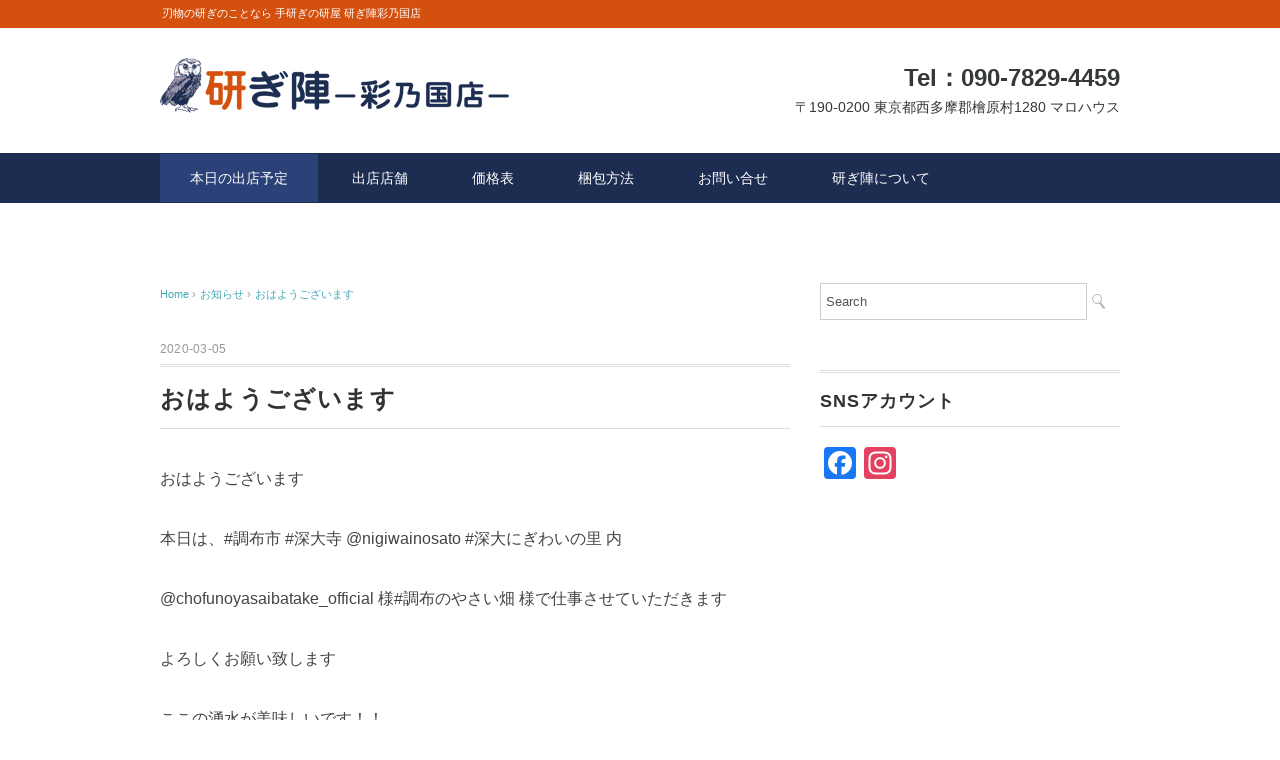

--- FILE ---
content_type: text/html; charset=UTF-8
request_url: https://togijin.jp/2020/03/05/%E3%81%8A%E3%81%AF%E3%82%88%E3%81%86%E3%81%94%E3%81%96%E3%81%84%E3%81%BE%E3%81%99-46/
body_size: 49875
content:
<!DOCTYPE html>
<html lang="ja">
<head>
<meta charset="UTF-8" />
<meta name="viewport" content="width=device-width, initial-scale=1.0">
<link rel="stylesheet" href="https://togijin.jp/wp/wp-content/themes/whitestudio/responsive.css" type="text/css" media="screen, print" />
<link rel="stylesheet" href="https://togijin.jp/wp/wp-content/themes/whitestudio/style.css" type="text/css" media="screen, print" />
<link rel="alternate" type="application/atom+xml" title="研ぎ陣 彩の国店 Atom Feed" href="https://togijin.jp/feed/atom/" />
<link rel="alternate" type="application/rss+xml" title="研ぎ陣 彩の国店 RSS Feed" href="https://togijin.jp/feed/" />
<!--[if lt IE 9]>
<script src="https://togijin.jp/wp/wp-content/themes/whitestudio/jquery/html5.js" type="text/javascript"></script>
<![endif]-->
<title>おはようございます &#8211; 研ぎ陣 彩の国店</title>
<meta name='robots' content='max-image-preview:large' />
	<style>img:is([sizes="auto" i], [sizes^="auto," i]) { contain-intrinsic-size: 3000px 1500px }</style>
	<link rel='dns-prefetch' href='//ajax.googleapis.com' />
<link rel='dns-prefetch' href='//static.addtoany.com' />
<link rel="alternate" type="application/rss+xml" title="研ぎ陣 彩の国店 &raquo; フィード" href="https://togijin.jp/feed/" />
<link rel="alternate" type="application/rss+xml" title="研ぎ陣 彩の国店 &raquo; コメントフィード" href="https://togijin.jp/comments/feed/" />
<script type="text/javascript">
/* <![CDATA[ */
window._wpemojiSettings = {"baseUrl":"https:\/\/s.w.org\/images\/core\/emoji\/16.0.1\/72x72\/","ext":".png","svgUrl":"https:\/\/s.w.org\/images\/core\/emoji\/16.0.1\/svg\/","svgExt":".svg","source":{"concatemoji":"https:\/\/togijin.jp\/wp\/wp-includes\/js\/wp-emoji-release.min.js?ver=6.8.3"}};
/*! This file is auto-generated */
!function(s,n){var o,i,e;function c(e){try{var t={supportTests:e,timestamp:(new Date).valueOf()};sessionStorage.setItem(o,JSON.stringify(t))}catch(e){}}function p(e,t,n){e.clearRect(0,0,e.canvas.width,e.canvas.height),e.fillText(t,0,0);var t=new Uint32Array(e.getImageData(0,0,e.canvas.width,e.canvas.height).data),a=(e.clearRect(0,0,e.canvas.width,e.canvas.height),e.fillText(n,0,0),new Uint32Array(e.getImageData(0,0,e.canvas.width,e.canvas.height).data));return t.every(function(e,t){return e===a[t]})}function u(e,t){e.clearRect(0,0,e.canvas.width,e.canvas.height),e.fillText(t,0,0);for(var n=e.getImageData(16,16,1,1),a=0;a<n.data.length;a++)if(0!==n.data[a])return!1;return!0}function f(e,t,n,a){switch(t){case"flag":return n(e,"\ud83c\udff3\ufe0f\u200d\u26a7\ufe0f","\ud83c\udff3\ufe0f\u200b\u26a7\ufe0f")?!1:!n(e,"\ud83c\udde8\ud83c\uddf6","\ud83c\udde8\u200b\ud83c\uddf6")&&!n(e,"\ud83c\udff4\udb40\udc67\udb40\udc62\udb40\udc65\udb40\udc6e\udb40\udc67\udb40\udc7f","\ud83c\udff4\u200b\udb40\udc67\u200b\udb40\udc62\u200b\udb40\udc65\u200b\udb40\udc6e\u200b\udb40\udc67\u200b\udb40\udc7f");case"emoji":return!a(e,"\ud83e\udedf")}return!1}function g(e,t,n,a){var r="undefined"!=typeof WorkerGlobalScope&&self instanceof WorkerGlobalScope?new OffscreenCanvas(300,150):s.createElement("canvas"),o=r.getContext("2d",{willReadFrequently:!0}),i=(o.textBaseline="top",o.font="600 32px Arial",{});return e.forEach(function(e){i[e]=t(o,e,n,a)}),i}function t(e){var t=s.createElement("script");t.src=e,t.defer=!0,s.head.appendChild(t)}"undefined"!=typeof Promise&&(o="wpEmojiSettingsSupports",i=["flag","emoji"],n.supports={everything:!0,everythingExceptFlag:!0},e=new Promise(function(e){s.addEventListener("DOMContentLoaded",e,{once:!0})}),new Promise(function(t){var n=function(){try{var e=JSON.parse(sessionStorage.getItem(o));if("object"==typeof e&&"number"==typeof e.timestamp&&(new Date).valueOf()<e.timestamp+604800&&"object"==typeof e.supportTests)return e.supportTests}catch(e){}return null}();if(!n){if("undefined"!=typeof Worker&&"undefined"!=typeof OffscreenCanvas&&"undefined"!=typeof URL&&URL.createObjectURL&&"undefined"!=typeof Blob)try{var e="postMessage("+g.toString()+"("+[JSON.stringify(i),f.toString(),p.toString(),u.toString()].join(",")+"));",a=new Blob([e],{type:"text/javascript"}),r=new Worker(URL.createObjectURL(a),{name:"wpTestEmojiSupports"});return void(r.onmessage=function(e){c(n=e.data),r.terminate(),t(n)})}catch(e){}c(n=g(i,f,p,u))}t(n)}).then(function(e){for(var t in e)n.supports[t]=e[t],n.supports.everything=n.supports.everything&&n.supports[t],"flag"!==t&&(n.supports.everythingExceptFlag=n.supports.everythingExceptFlag&&n.supports[t]);n.supports.everythingExceptFlag=n.supports.everythingExceptFlag&&!n.supports.flag,n.DOMReady=!1,n.readyCallback=function(){n.DOMReady=!0}}).then(function(){return e}).then(function(){var e;n.supports.everything||(n.readyCallback(),(e=n.source||{}).concatemoji?t(e.concatemoji):e.wpemoji&&e.twemoji&&(t(e.twemoji),t(e.wpemoji)))}))}((window,document),window._wpemojiSettings);
/* ]]> */
</script>
<link rel='stylesheet' id='sbi_styles-css' href='https://togijin.jp/wp/wp-content/plugins/instagram-feed/css/sbi-styles.min.css?ver=6.10.0' type='text/css' media='all' />
<style id='wp-emoji-styles-inline-css' type='text/css'>

	img.wp-smiley, img.emoji {
		display: inline !important;
		border: none !important;
		box-shadow: none !important;
		height: 1em !important;
		width: 1em !important;
		margin: 0 0.07em !important;
		vertical-align: -0.1em !important;
		background: none !important;
		padding: 0 !important;
	}
</style>
<link rel='stylesheet' id='wp-block-library-css' href='https://togijin.jp/wp/wp-includes/css/dist/block-library/style.min.css?ver=6.8.3' type='text/css' media='all' />
<style id='classic-theme-styles-inline-css' type='text/css'>
/*! This file is auto-generated */
.wp-block-button__link{color:#fff;background-color:#32373c;border-radius:9999px;box-shadow:none;text-decoration:none;padding:calc(.667em + 2px) calc(1.333em + 2px);font-size:1.125em}.wp-block-file__button{background:#32373c;color:#fff;text-decoration:none}
</style>
<style id='global-styles-inline-css' type='text/css'>
:root{--wp--preset--aspect-ratio--square: 1;--wp--preset--aspect-ratio--4-3: 4/3;--wp--preset--aspect-ratio--3-4: 3/4;--wp--preset--aspect-ratio--3-2: 3/2;--wp--preset--aspect-ratio--2-3: 2/3;--wp--preset--aspect-ratio--16-9: 16/9;--wp--preset--aspect-ratio--9-16: 9/16;--wp--preset--color--black: #000000;--wp--preset--color--cyan-bluish-gray: #abb8c3;--wp--preset--color--white: #ffffff;--wp--preset--color--pale-pink: #f78da7;--wp--preset--color--vivid-red: #cf2e2e;--wp--preset--color--luminous-vivid-orange: #ff6900;--wp--preset--color--luminous-vivid-amber: #fcb900;--wp--preset--color--light-green-cyan: #7bdcb5;--wp--preset--color--vivid-green-cyan: #00d084;--wp--preset--color--pale-cyan-blue: #8ed1fc;--wp--preset--color--vivid-cyan-blue: #0693e3;--wp--preset--color--vivid-purple: #9b51e0;--wp--preset--gradient--vivid-cyan-blue-to-vivid-purple: linear-gradient(135deg,rgba(6,147,227,1) 0%,rgb(155,81,224) 100%);--wp--preset--gradient--light-green-cyan-to-vivid-green-cyan: linear-gradient(135deg,rgb(122,220,180) 0%,rgb(0,208,130) 100%);--wp--preset--gradient--luminous-vivid-amber-to-luminous-vivid-orange: linear-gradient(135deg,rgba(252,185,0,1) 0%,rgba(255,105,0,1) 100%);--wp--preset--gradient--luminous-vivid-orange-to-vivid-red: linear-gradient(135deg,rgba(255,105,0,1) 0%,rgb(207,46,46) 100%);--wp--preset--gradient--very-light-gray-to-cyan-bluish-gray: linear-gradient(135deg,rgb(238,238,238) 0%,rgb(169,184,195) 100%);--wp--preset--gradient--cool-to-warm-spectrum: linear-gradient(135deg,rgb(74,234,220) 0%,rgb(151,120,209) 20%,rgb(207,42,186) 40%,rgb(238,44,130) 60%,rgb(251,105,98) 80%,rgb(254,248,76) 100%);--wp--preset--gradient--blush-light-purple: linear-gradient(135deg,rgb(255,206,236) 0%,rgb(152,150,240) 100%);--wp--preset--gradient--blush-bordeaux: linear-gradient(135deg,rgb(254,205,165) 0%,rgb(254,45,45) 50%,rgb(107,0,62) 100%);--wp--preset--gradient--luminous-dusk: linear-gradient(135deg,rgb(255,203,112) 0%,rgb(199,81,192) 50%,rgb(65,88,208) 100%);--wp--preset--gradient--pale-ocean: linear-gradient(135deg,rgb(255,245,203) 0%,rgb(182,227,212) 50%,rgb(51,167,181) 100%);--wp--preset--gradient--electric-grass: linear-gradient(135deg,rgb(202,248,128) 0%,rgb(113,206,126) 100%);--wp--preset--gradient--midnight: linear-gradient(135deg,rgb(2,3,129) 0%,rgb(40,116,252) 100%);--wp--preset--font-size--small: 13px;--wp--preset--font-size--medium: 20px;--wp--preset--font-size--large: 36px;--wp--preset--font-size--x-large: 42px;--wp--preset--spacing--20: 0.44rem;--wp--preset--spacing--30: 0.67rem;--wp--preset--spacing--40: 1rem;--wp--preset--spacing--50: 1.5rem;--wp--preset--spacing--60: 2.25rem;--wp--preset--spacing--70: 3.38rem;--wp--preset--spacing--80: 5.06rem;--wp--preset--shadow--natural: 6px 6px 9px rgba(0, 0, 0, 0.2);--wp--preset--shadow--deep: 12px 12px 50px rgba(0, 0, 0, 0.4);--wp--preset--shadow--sharp: 6px 6px 0px rgba(0, 0, 0, 0.2);--wp--preset--shadow--outlined: 6px 6px 0px -3px rgba(255, 255, 255, 1), 6px 6px rgba(0, 0, 0, 1);--wp--preset--shadow--crisp: 6px 6px 0px rgba(0, 0, 0, 1);}:where(.is-layout-flex){gap: 0.5em;}:where(.is-layout-grid){gap: 0.5em;}body .is-layout-flex{display: flex;}.is-layout-flex{flex-wrap: wrap;align-items: center;}.is-layout-flex > :is(*, div){margin: 0;}body .is-layout-grid{display: grid;}.is-layout-grid > :is(*, div){margin: 0;}:where(.wp-block-columns.is-layout-flex){gap: 2em;}:where(.wp-block-columns.is-layout-grid){gap: 2em;}:where(.wp-block-post-template.is-layout-flex){gap: 1.25em;}:where(.wp-block-post-template.is-layout-grid){gap: 1.25em;}.has-black-color{color: var(--wp--preset--color--black) !important;}.has-cyan-bluish-gray-color{color: var(--wp--preset--color--cyan-bluish-gray) !important;}.has-white-color{color: var(--wp--preset--color--white) !important;}.has-pale-pink-color{color: var(--wp--preset--color--pale-pink) !important;}.has-vivid-red-color{color: var(--wp--preset--color--vivid-red) !important;}.has-luminous-vivid-orange-color{color: var(--wp--preset--color--luminous-vivid-orange) !important;}.has-luminous-vivid-amber-color{color: var(--wp--preset--color--luminous-vivid-amber) !important;}.has-light-green-cyan-color{color: var(--wp--preset--color--light-green-cyan) !important;}.has-vivid-green-cyan-color{color: var(--wp--preset--color--vivid-green-cyan) !important;}.has-pale-cyan-blue-color{color: var(--wp--preset--color--pale-cyan-blue) !important;}.has-vivid-cyan-blue-color{color: var(--wp--preset--color--vivid-cyan-blue) !important;}.has-vivid-purple-color{color: var(--wp--preset--color--vivid-purple) !important;}.has-black-background-color{background-color: var(--wp--preset--color--black) !important;}.has-cyan-bluish-gray-background-color{background-color: var(--wp--preset--color--cyan-bluish-gray) !important;}.has-white-background-color{background-color: var(--wp--preset--color--white) !important;}.has-pale-pink-background-color{background-color: var(--wp--preset--color--pale-pink) !important;}.has-vivid-red-background-color{background-color: var(--wp--preset--color--vivid-red) !important;}.has-luminous-vivid-orange-background-color{background-color: var(--wp--preset--color--luminous-vivid-orange) !important;}.has-luminous-vivid-amber-background-color{background-color: var(--wp--preset--color--luminous-vivid-amber) !important;}.has-light-green-cyan-background-color{background-color: var(--wp--preset--color--light-green-cyan) !important;}.has-vivid-green-cyan-background-color{background-color: var(--wp--preset--color--vivid-green-cyan) !important;}.has-pale-cyan-blue-background-color{background-color: var(--wp--preset--color--pale-cyan-blue) !important;}.has-vivid-cyan-blue-background-color{background-color: var(--wp--preset--color--vivid-cyan-blue) !important;}.has-vivid-purple-background-color{background-color: var(--wp--preset--color--vivid-purple) !important;}.has-black-border-color{border-color: var(--wp--preset--color--black) !important;}.has-cyan-bluish-gray-border-color{border-color: var(--wp--preset--color--cyan-bluish-gray) !important;}.has-white-border-color{border-color: var(--wp--preset--color--white) !important;}.has-pale-pink-border-color{border-color: var(--wp--preset--color--pale-pink) !important;}.has-vivid-red-border-color{border-color: var(--wp--preset--color--vivid-red) !important;}.has-luminous-vivid-orange-border-color{border-color: var(--wp--preset--color--luminous-vivid-orange) !important;}.has-luminous-vivid-amber-border-color{border-color: var(--wp--preset--color--luminous-vivid-amber) !important;}.has-light-green-cyan-border-color{border-color: var(--wp--preset--color--light-green-cyan) !important;}.has-vivid-green-cyan-border-color{border-color: var(--wp--preset--color--vivid-green-cyan) !important;}.has-pale-cyan-blue-border-color{border-color: var(--wp--preset--color--pale-cyan-blue) !important;}.has-vivid-cyan-blue-border-color{border-color: var(--wp--preset--color--vivid-cyan-blue) !important;}.has-vivid-purple-border-color{border-color: var(--wp--preset--color--vivid-purple) !important;}.has-vivid-cyan-blue-to-vivid-purple-gradient-background{background: var(--wp--preset--gradient--vivid-cyan-blue-to-vivid-purple) !important;}.has-light-green-cyan-to-vivid-green-cyan-gradient-background{background: var(--wp--preset--gradient--light-green-cyan-to-vivid-green-cyan) !important;}.has-luminous-vivid-amber-to-luminous-vivid-orange-gradient-background{background: var(--wp--preset--gradient--luminous-vivid-amber-to-luminous-vivid-orange) !important;}.has-luminous-vivid-orange-to-vivid-red-gradient-background{background: var(--wp--preset--gradient--luminous-vivid-orange-to-vivid-red) !important;}.has-very-light-gray-to-cyan-bluish-gray-gradient-background{background: var(--wp--preset--gradient--very-light-gray-to-cyan-bluish-gray) !important;}.has-cool-to-warm-spectrum-gradient-background{background: var(--wp--preset--gradient--cool-to-warm-spectrum) !important;}.has-blush-light-purple-gradient-background{background: var(--wp--preset--gradient--blush-light-purple) !important;}.has-blush-bordeaux-gradient-background{background: var(--wp--preset--gradient--blush-bordeaux) !important;}.has-luminous-dusk-gradient-background{background: var(--wp--preset--gradient--luminous-dusk) !important;}.has-pale-ocean-gradient-background{background: var(--wp--preset--gradient--pale-ocean) !important;}.has-electric-grass-gradient-background{background: var(--wp--preset--gradient--electric-grass) !important;}.has-midnight-gradient-background{background: var(--wp--preset--gradient--midnight) !important;}.has-small-font-size{font-size: var(--wp--preset--font-size--small) !important;}.has-medium-font-size{font-size: var(--wp--preset--font-size--medium) !important;}.has-large-font-size{font-size: var(--wp--preset--font-size--large) !important;}.has-x-large-font-size{font-size: var(--wp--preset--font-size--x-large) !important;}
:where(.wp-block-post-template.is-layout-flex){gap: 1.25em;}:where(.wp-block-post-template.is-layout-grid){gap: 1.25em;}
:where(.wp-block-columns.is-layout-flex){gap: 2em;}:where(.wp-block-columns.is-layout-grid){gap: 2em;}
:root :where(.wp-block-pullquote){font-size: 1.5em;line-height: 1.6;}
</style>
<link rel='stylesheet' id='contact-form-7-css' href='https://togijin.jp/wp/wp-content/plugins/contact-form-7/includes/css/styles.css?ver=6.1.3' type='text/css' media='all' />
<link rel='stylesheet' id='addtoany-css' href='https://togijin.jp/wp/wp-content/plugins/add-to-any/addtoany.min.css?ver=1.16' type='text/css' media='all' />
<script type="text/javascript" src="https://ajax.googleapis.com/ajax/libs/jquery/1.7.1/jquery.min.js?ver=1.7.1" id="jquery-js"></script>
<script type="text/javascript" src="https://togijin.jp/wp/wp-includes/js/tinymce/tinymce.min.js?ver=49110-20250317" id="wp-tinymce-root-js"></script>
<script type="text/javascript" src="https://togijin.jp/wp/wp-includes/js/tinymce/plugins/compat3x/plugin.min.js?ver=49110-20250317" id="wp-tinymce-js"></script>
<script type="text/javascript" id="addtoany-core-js-before">
/* <![CDATA[ */
window.a2a_config=window.a2a_config||{};a2a_config.callbacks=[];a2a_config.overlays=[];a2a_config.templates={};a2a_localize = {
	Share: "共有",
	Save: "ブックマーク",
	Subscribe: "購読",
	Email: "メール",
	Bookmark: "ブックマーク",
	ShowAll: "すべて表示する",
	ShowLess: "小さく表示する",
	FindServices: "サービスを探す",
	FindAnyServiceToAddTo: "追加するサービスを今すぐ探す",
	PoweredBy: "Powered by",
	ShareViaEmail: "メールでシェアする",
	SubscribeViaEmail: "メールで購読する",
	BookmarkInYourBrowser: "ブラウザにブックマーク",
	BookmarkInstructions: "このページをブックマークするには、 Ctrl+D または \u2318+D を押下。",
	AddToYourFavorites: "お気に入りに追加",
	SendFromWebOrProgram: "任意のメールアドレスまたはメールプログラムから送信",
	EmailProgram: "メールプログラム",
	More: "詳細&#8230;",
	ThanksForSharing: "共有ありがとうございます !",
	ThanksForFollowing: "フォローありがとうございます !"
};
/* ]]> */
</script>
<script type="text/javascript" defer src="https://static.addtoany.com/menu/page.js" id="addtoany-core-js"></script>
<script type="text/javascript" defer src="https://togijin.jp/wp/wp-content/plugins/add-to-any/addtoany.min.js?ver=1.1" id="addtoany-jquery-js"></script>
<link rel="https://api.w.org/" href="https://togijin.jp/wp-json/" /><link rel="alternate" title="JSON" type="application/json" href="https://togijin.jp/wp-json/wp/v2/posts/1413" /><link rel='shortlink' href='https://togijin.jp/?p=1413' />
<link rel="alternate" title="oEmbed (JSON)" type="application/json+oembed" href="https://togijin.jp/wp-json/oembed/1.0/embed?url=https%3A%2F%2Ftogijin.jp%2F2020%2F03%2F05%2F%25e3%2581%258a%25e3%2581%25af%25e3%2582%2588%25e3%2581%2586%25e3%2581%2594%25e3%2581%2596%25e3%2581%2584%25e3%2581%25be%25e3%2581%2599-46%2F" />
<link rel="alternate" title="oEmbed (XML)" type="text/xml+oembed" href="https://togijin.jp/wp-json/oembed/1.0/embed?url=https%3A%2F%2Ftogijin.jp%2F2020%2F03%2F05%2F%25e3%2581%258a%25e3%2581%25af%25e3%2582%2588%25e3%2581%2586%25e3%2581%2594%25e3%2581%2596%25e3%2581%2584%25e3%2581%25be%25e3%2581%2599-46%2F&#038;format=xml" />
<style>.simplemap img{max-width:none !important;padding:0 !important;margin:0 !important;}.staticmap,.staticmap img{max-width:100% !important;height:auto !important;}.simplemap .simplemap-content{display:none;}</style>
<script>var google_map_api_key = "AIzaSyAEnN8VVA3eUBJv_X9PL64dMWnbzMoO7Gc";</script><link rel="icon" href="https://togijin.jp/wp/wp-content/uploads/2016/09/cropped-togijin_logoicon-2-32x32.jpg" sizes="32x32" />
<link rel="icon" href="https://togijin.jp/wp/wp-content/uploads/2016/09/cropped-togijin_logoicon-2-192x192.jpg" sizes="192x192" />
<link rel="apple-touch-icon" href="https://togijin.jp/wp/wp-content/uploads/2016/09/cropped-togijin_logoicon-2-180x180.jpg" />
<meta name="msapplication-TileImage" content="https://togijin.jp/wp/wp-content/uploads/2016/09/cropped-togijin_logoicon-2-270x270.jpg" />
		<style type="text/css" id="wp-custom-css">
			.similar-side th {
    display: none;
}

div#recent-posts-5 li a{font-size:28px !important;color:#d24040 !important;}


.top-syuttentenpo a {
  display: inline-block;
  padding: 0px 24px;
  font-size: 36px;
  font-weight: bold;
  color: white;
  background-color: #079b1c;
  text-decoration: none;
  border-radius: 8px;
  transition: background-color 0.3s ease, transform 0.1s ease;
  box-shadow: 0 4px 6px rgba(0, 0, 0, 0.1);
}

.top-syuttentenpo a:hover {
  background-color: #057f17;
  transform: translateY(-2px);
}

.top-syuttentenpo a:active {
  background-color: #046813;
  transform: translateY(1px);
}		</style>
		<script type="text/javascript">
$(document).ready(function(){
   $(document).ready(
      function(){
      $(".single a img").hover(function(){
      $(this).fadeTo(200, 0.8);
      },function(){
      $(this).fadeTo(300, 1.0);
      });
   });
   $(".menu-toggle").toggle(
      function(){
      $(this).attr('src', 'https://togijin.jp/wp/wp-content/themes/whitestudio/images/toggle-off.png');
      $("#nav").slideToggle();
      return false;
      },
      function(){
      $(this).attr('src', 'https://togijin.jp/wp/wp-content/themes/whitestudio/images/toggle-on.gif');
      $("#nav").slideToggle();
      return false;
      }
   );
});
</script>
</head>

<body class="wp-singular post-template-default single single-post postid-1413 single-format-standard wp-theme-whitestudio">

<div class="toggle">
<a href="#"><img src="https://togijin.jp/wp/wp-content/themes/whitestudio/images/toggle-on.gif" alt="toggle" class="menu-toggle" /></a>
</div>

<!-- ヘッダーテキスト -->
<div class="header-text mobile-display-none">
<div class="header-text-inner">刃物の研ぎのことなら 手研ぎの研屋 研ぎ陣彩乃国店</div>
</div>
<!-- / ヘッダーテキスト -->

<!-- ヘッダー -->
<header id="header">

<!-- ヘッダー中身 -->    
<div class="header-inner">

<!-- ロゴ -->
<div class="logo">
<a href="https://togijin.jp" title="研ぎ陣 彩の国店"><img src="https://togijin.jp/wp/wp-content/uploads/2016/09/togijin_toplogo.jpg" alt="研ぎ陣 彩の国店" /></a>
</div>
<!-- / ロゴ -->

<!-- お問い合わせ -->
<div class="contact">
<a href="https://togijin.jp/wp/access/">
<div class="contact-tel">Tel：090-7829-4459</div>
<div class="contact-address">〒190-0200 東京都西多摩郡檜原村1280 マロハウス</div>
</a>
</div>
<!-- / お問い合わせ -->  

</div>    
<!-- / ヘッダー中身 -->    

</header>
<!-- / ヘッダー -->  
<div class="clear"></div>

<!-- トップナビゲーション -->
<nav id="nav" class="main-navigation" role="navigation">
<div class="nav-inner ">
<div class="menu-menu-1-container"><ul id="menu-menu-1" class="nav-menu"><li id="menu-item-231" class="menu-item menu-item-type-taxonomy menu-item-object-category current-post-ancestor current-menu-parent current-post-parent menu-item-231"><a href="https://togijin.jp/category/news/">本日の出店予定</a></li>
<li id="menu-item-148" class="menu-item menu-item-type-post_type menu-item-object-page menu-item-has-children menu-item-148"><a href="https://togijin.jp/shop/">出店店舗</a>
<ul class="sub-menu">
	<li id="menu-item-155" class="menu-item menu-item-type-post_type menu-item-object-page menu-item-155"><a href="https://togijin.jp/delivery/">近くに研ぎ屋さんが居なくてお困りの方へ</a></li>
</ul>
</li>
<li id="menu-item-35" class="menu-item menu-item-type-post_type menu-item-object-page menu-item-35"><a href="https://togijin.jp/price/">価格表</a></li>
<li id="menu-item-161" class="menu-item menu-item-type-post_type menu-item-object-page menu-item-161"><a href="https://togijin.jp/packing/">梱包方法</a></li>
<li id="menu-item-270" class="menu-item menu-item-type-post_type menu-item-object-page menu-item-has-children menu-item-270"><a href="https://togijin.jp/contact/">お問い合せ</a>
<ul class="sub-menu">
	<li id="menu-item-7802" class="menu-item menu-item-type-post_type menu-item-object-page menu-item-7802"><a href="https://togijin.jp/%e5%87%ba%e5%ba%97%e4%be%9d%e9%a0%bc%e3%80%81%e5%a4%a7%e9%87%8f%e3%81%ae%e7%a0%94%e3%81%8e%e3%81%ae%e4%be%9d%e9%a0%bc%e3%82%92%e3%81%94%e6%a4%9c%e8%a8%8e%e3%81%ae%e6%96%b9%e3%81%b8/">出店依頼、大量の研ぎの依頼をご検討の方へ</a></li>
</ul>
</li>
<li id="menu-item-39" class="menu-item menu-item-type-post_type menu-item-object-page menu-item-has-children menu-item-39"><a href="https://togijin.jp/togijin/">研ぎ陣について</a>
<ul class="sub-menu">
	<li id="menu-item-38" class="menu-item menu-item-type-post_type menu-item-object-page menu-item-38"><a href="https://togijin.jp/howtogijin/">研ぎ陣のこと</a></li>
	<li id="menu-item-37" class="menu-item menu-item-type-post_type menu-item-object-page menu-item-37"><a href="https://togijin.jp/befor-after/">befor after</a></li>
	<li id="menu-item-36" class="menu-item menu-item-type-post_type menu-item-object-page menu-item-36"><a href="https://togijin.jp/selling/">販売について</a></li>
</ul>
</li>
</ul></div></div>
</nav>
<!-- / トップナビゲーション -->
<div class="clear"></div>  
<!-- 全体warapper -->
<div class="wrapper">

<!-- メインwrap -->
<div id="main">

<!-- コンテンツブロック -->
<div class="row">

<!-- 本文エリア -->
<div class="twothird">

<!-- ポスト -->
<article id="post-1413" class="post-1413 post type-post status-publish format-standard hentry category-news">

<!-- 投稿ループ -->

<!-- パンくずリスト -->
<div class="breadcrumb">
<div itemscope itemtype="http://data-vocabulary.org/Breadcrumb">
<a href="https://togijin.jp" itemprop="url">
<span itemprop="title">Home</span> </a> &rsaquo;</div>
<div itemscope itemtype="http://data-vocabulary.org/Breadcrumb">
<a href="https://togijin.jp/category/news/" itemprop="url">
<span itemprop="title">お知らせ</span></a> &rsaquo;</div>
<div itemscope itemtype="http://data-vocabulary.org/Breadcrumb">
<span itemprop="title"><a href="https://togijin.jp/2020/03/05/%e3%81%8a%e3%81%af%e3%82%88%e3%81%86%e3%81%94%e3%81%96%e3%81%84%e3%81%be%e3%81%99-46/" itemprop="url">おはようございます</a></span></div>
</div>
<!-- / パンくずリスト -->


<div class="pagedate">2020-03-05</div>
<h1 class="blog-title">おはようございます</h1>

<div class="single-contents">
<p>おはようございます</p>
<p>本日は、#調布市 #深大寺 @nigiwainosato #深大にぎわいの里 内</p>
<p>@chofunoyasaibatake_official 様#調布のやさい畑 様で仕事させていただきます</p>
<p>よろしくお願い致します</p>
<p>ここの湧水が美味しいです！！</p>
<p>湧水で珈琲や紅茶を淹れるとまろやかな口当たりに変わる！！</p>
<p>3月7日土曜日は</p>
<p>@ishizaka_organic_farm</p>
<p>#石坂産業 様の</p>
<p>#三富今昔村 @santomekonjakumura 様</p>
<p>3月から11月期間限定</p>
<p>第1土曜日は、出店させていただきます</p>
<p>よろしくお願い致します<img fetchpriority="high" decoding="async" src="https://togijin.jp/wp/wp-content/uploads/2020/03/img_3044.jpg" class="size-full wp-image-1412" width="4032" height="3024" srcset="https://togijin.jp/wp/wp-content/uploads/2020/03/img_3044.jpg 4032w, https://togijin.jp/wp/wp-content/uploads/2020/03/img_3044-300x225.jpg 300w, https://togijin.jp/wp/wp-content/uploads/2020/03/img_3044-768x576.jpg 768w, https://togijin.jp/wp/wp-content/uploads/2020/03/img_3044-1024x768.jpg 1024w, https://togijin.jp/wp/wp-content/uploads/2020/03/img_3044-1333x1000.jpg 1333w" sizes="(max-width: 4032px) 100vw, 4032px" /><img decoding="async" src="https://togijin.jp/wp/wp-content/uploads/2020/03/img_3043.jpg" class="size-full wp-image-1411" width="4032" height="3024" srcset="https://togijin.jp/wp/wp-content/uploads/2020/03/img_3043.jpg 4032w, https://togijin.jp/wp/wp-content/uploads/2020/03/img_3043-300x225.jpg 300w, https://togijin.jp/wp/wp-content/uploads/2020/03/img_3043-768x576.jpg 768w, https://togijin.jp/wp/wp-content/uploads/2020/03/img_3043-1024x768.jpg 1024w, https://togijin.jp/wp/wp-content/uploads/2020/03/img_3043-1333x1000.jpg 1333w" sizes="(max-width: 4032px) 100vw, 4032px" /></p>
<div class="addtoany_share_save_container addtoany_content addtoany_content_bottom"><div class="a2a_kit a2a_kit_size_32 addtoany_list" data-a2a-url="https://togijin.jp/2020/03/05/%e3%81%8a%e3%81%af%e3%82%88%e3%81%86%e3%81%94%e3%81%96%e3%81%84%e3%81%be%e3%81%99-46/" data-a2a-title="おはようございます"></div></div></div>

<!-- 投稿が無い場合 -->
<!-- 投稿が無い場合 -->
<!-- / 投稿ループ -->


<!-- ウィジェットエリア（シングルページ記事下） -->
<div class="row">
<div class="singlebox">
</div>
</div>
<!-- / ウィジェットエリア（シングルページ記事下） -->

<!-- タグ -->
<div class="blog-foot"></div>
<!-- / タグ -->

<!-- 関連記事 -->
<div class="similar-head">関連記事</div>
<div class="similar">
<ul>
    <li><table class="similar-text"><tr><th><a href="https://togijin.jp/2020/11/02/%e3%83%a4%e3%82%aa%e3%82%b3%e3%83%bc%e6%9d%b1%e6%89%80%e6%b2%a2%e5%ba%97%e6%a7%98%e3%81%a7%e3%81%8a%e4%bb%95%e4%ba%8b%e3%81%95%e3%81%9b%e3%81%a6%e3%81%84%e3%81%9f%e3%81%a0%e3%81%8d%e3%81%be-14/"><img src="https://togijin.jp/wp/wp-content/themes/whitestudio/images/noimage-420x280.gif" /></a></th>
<td><a href="https://togijin.jp/2020/11/02/%e3%83%a4%e3%82%aa%e3%82%b3%e3%83%bc%e6%9d%b1%e6%89%80%e6%b2%a2%e5%ba%97%e6%a7%98%e3%81%a7%e3%81%8a%e4%bb%95%e4%ba%8b%e3%81%95%e3%81%9b%e3%81%a6%e3%81%84%e3%81%9f%e3%81%a0%e3%81%8d%e3%81%be-14/" title="ヤオコー東所沢店様でお仕事させていただきます"> ヤオコー東所沢店様でお仕事させていただきます</a></td></tr></table></li>
<li><table class="similar-text"><tr><th><a href="https://togijin.jp/2019/12/19/%e3%81%8a%e3%81%af%e3%82%88%e3%81%86%e3%81%94%e3%81%96%e3%81%84%e3%81%be%e3%81%99-31/"><img src="https://togijin.jp/wp/wp-content/themes/whitestudio/images/noimage-420x280.gif" /></a></th>
<td><a href="https://togijin.jp/2019/12/19/%e3%81%8a%e3%81%af%e3%82%88%e3%81%86%e3%81%94%e3%81%96%e3%81%84%e3%81%be%e3%81%99-31/" title="おはようございます"> おはようございます</a></td></tr></table></li>
<li><table class="similar-text"><tr><th><a href="https://togijin.jp/2024/03/15/3-15-%e3%83%a4%e3%82%aa%e3%82%b3%e3%83%bc%e6%89%80%e6%b2%a2%e6%a4%bf%e5%b3%b0%e5%ba%97%e3%81%95%e3%81%be%e3%81%a7%e3%81%8a%e4%bb%95%e4%ba%8b%e3%81%95%e3%81%9b%e3%81%a6%e3%81%84%e3%81%9f%e3%81%a0/"><img src="https://togijin.jp/wp/wp-content/themes/whitestudio/images/noimage-420x280.gif" /></a></th>
<td><a href="https://togijin.jp/2024/03/15/3-15-%e3%83%a4%e3%82%aa%e3%82%b3%e3%83%bc%e6%89%80%e6%b2%a2%e6%a4%bf%e5%b3%b0%e5%ba%97%e3%81%95%e3%81%be%e3%81%a7%e3%81%8a%e4%bb%95%e4%ba%8b%e3%81%95%e3%81%9b%e3%81%a6%e3%81%84%e3%81%9f%e3%81%a0/" title="3/15 ヤオコー所沢椿峰店さまでお仕事させていただきます"> 3/15 ヤオコー所沢椿峰店さまでお仕事させていただきます</a></td></tr></table></li>
<li><table class="similar-text"><tr><th><a href="https://togijin.jp/2024/01/11/1-11-%e8%aa%bf%e5%b8%83%e3%81%ae%e3%82%84%e3%81%95%e3%81%84%e7%95%91%e3%81%95%e3%81%be%e3%81%a7%e3%81%8a%e4%bb%95%e4%ba%8b%e3%81%95%e3%81%9b%e3%81%a6%e3%81%84%e3%81%9f%e3%81%a0%e3%81%8d%e3%81%be/"><img src="https://togijin.jp/wp/wp-content/themes/whitestudio/images/noimage-420x280.gif" /></a></th>
<td><a href="https://togijin.jp/2024/01/11/1-11-%e8%aa%bf%e5%b8%83%e3%81%ae%e3%82%84%e3%81%95%e3%81%84%e7%95%91%e3%81%95%e3%81%be%e3%81%a7%e3%81%8a%e4%bb%95%e4%ba%8b%e3%81%95%e3%81%9b%e3%81%a6%e3%81%84%e3%81%9f%e3%81%a0%e3%81%8d%e3%81%be/" title="1/11 調布のやさい畑さまでお仕事させていただきます"> 1/11 調布のやさい畑さまでお仕事させていただきます</a></td></tr></table></li>
<li><table class="similar-text"><tr><th><a href="https://togijin.jp/2024/11/18/11-18-%e3%83%a4%e3%82%aa%e3%82%b3%e3%83%bc%e6%9d%b1%e6%89%80%e6%b2%a2%e5%ba%97%e3%81%95%e3%81%be%e3%81%a7%e3%81%8a%e4%bb%95%e4%ba%8b%e3%81%95%e3%81%9b%e3%81%a6%e3%81%84%e3%81%9f%e3%81%a0%e3%81%8d/"><img src="https://togijin.jp/wp/wp-content/themes/whitestudio/images/noimage-420x280.gif" /></a></th>
<td><a href="https://togijin.jp/2024/11/18/11-18-%e3%83%a4%e3%82%aa%e3%82%b3%e3%83%bc%e6%9d%b1%e6%89%80%e6%b2%a2%e5%ba%97%e3%81%95%e3%81%be%e3%81%a7%e3%81%8a%e4%bb%95%e4%ba%8b%e3%81%95%e3%81%9b%e3%81%a6%e3%81%84%e3%81%9f%e3%81%a0%e3%81%8d/" title="11/18 ヤオコー東所沢店さまでお仕事させていただきます"> 11/18 ヤオコー東所沢店さまでお仕事させていただきます</a></td></tr></table></li>
</ul>
</div>
<!-- / 関連記事 -->


<!-- ページャー -->
<div id="next">
<ul class="block-two">
<li class="next-left"><a href="https://togijin.jp/2020/03/04/%e6%9c%ac%e6%97%a5%e3%81%af%e3%80%81%e8%87%aa%e5%ae%85%e3%81%a7%e3%81%8a%e4%bb%95%e4%ba%8b%e3%81%97%e3%81%be%e3%81%99/" rel="prev">本日は、自宅でお仕事します</a></li>
<li class="next-right"><a href="https://togijin.jp/2020/03/06/%e6%98%8e%e6%97%a5%e3%81%af%e3%80%81%e4%b8%89%e5%af%8c%e4%bb%8a%e6%98%94%e6%9d%91%e3%81%ab%e5%87%ba%e5%ba%97%e3%81%97%e3%81%be%e3%81%99/" rel="next">明日は、三富今昔村に出店します</a></li>
</ul>
</div>
<!-- / ページャー -->


<!-- コメントエリア -->



	<div id="respond" class="comment-respond">
		<h3 id="reply-title" class="comment-reply-title">コメントを残す <small><a rel="nofollow" id="cancel-comment-reply-link" href="/2020/03/05/%E3%81%8A%E3%81%AF%E3%82%88%E3%81%86%E3%81%94%E3%81%96%E3%81%84%E3%81%BE%E3%81%99-46/#respond" style="display:none;">コメントをキャンセル</a></small></h3><form action="https://togijin.jp/wp/wp-comments-post.php" method="post" id="commentform" class="comment-form"><p class="comment-notes"><span id="email-notes">メールアドレスが公開されることはありません。</span> <span class="required-field-message"><span class="required">※</span> が付いている欄は必須項目です</span></p><p class="comment-form-comment"><label for="comment">コメント <span class="required">※</span></label> <textarea id="comment" name="comment" cols="45" rows="8" maxlength="65525" required="required"></textarea></p><p class="comment-form-author"><label for="author">名前 <span class="required">※</span></label> <input id="author" name="author" type="text" value="" size="30" maxlength="245" autocomplete="name" required="required" /></p>
<p class="comment-form-email"><label for="email">メール <span class="required">※</span></label> <input id="email" name="email" type="text" value="" size="30" maxlength="100" aria-describedby="email-notes" autocomplete="email" required="required" /></p>
<p class="comment-form-url"><label for="url">サイト</label> <input id="url" name="url" type="text" value="" size="30" maxlength="200" autocomplete="url" /></p>
<p class="comment-form-cookies-consent"><input id="wp-comment-cookies-consent" name="wp-comment-cookies-consent" type="checkbox" value="yes" /> <label for="wp-comment-cookies-consent">次回のコメントで使用するためブラウザーに自分の名前、メールアドレス、サイトを保存する。</label></p>
<p class="form-submit"><input name="submit" type="submit" id="submit" class="submit" value="コメントを送信" /> <input type='hidden' name='comment_post_ID' value='1413' id='comment_post_ID' />
<input type='hidden' name='comment_parent' id='comment_parent' value='0' />
</p><p style="display: none;"><input type="hidden" id="akismet_comment_nonce" name="akismet_comment_nonce" value="738c643333" /></p><p style="display: none !important;" class="akismet-fields-container" data-prefix="ak_"><label>&#916;<textarea name="ak_hp_textarea" cols="45" rows="8" maxlength="100"></textarea></label><input type="hidden" id="ak_js_1" name="ak_js" value="204"/><script>document.getElementById( "ak_js_1" ).setAttribute( "value", ( new Date() ).getTime() );</script></p></form>	</div><!-- #respond -->
	<!-- / コメントエリア -->



<!-- ウィジェットエリア（シングルページ最下部） -->
<div class="row">
<div class="singlebox">
</div>
</div>
<!-- / ウィジェットエリア（シングルページ最下部） -->

</article>
<!-- / ポスト -->

</div>
<!-- / 本文エリア -->


<!-- サイドエリア -->
<div class="third">

<!-- サイドバー -->
<div class="sidebar">

<!-- ウィジェットエリア（サイドバー新着記事の上） -->
<div class="sidebox">
<div id="search-2" class="widget widget_search"><div class="search">
<form method="get" id="searchform" action="https://togijin.jp">
<fieldset>
<input name="s" type="text" onfocus="if(this.value=='Search') this.value='';" onblur="if(this.value=='') this.value='Search';" value="Search" />
<button type="submit"></button>
</fieldset>
</form>
</div></div><div id="a2a_follow_widget-2" class="widget widget_a2a_follow_widget"><div class="widget-title">SNSアカウント</div><div class="a2a_kit a2a_kit_size_32 a2a_follow addtoany_list"><a class="a2a_button_facebook" href="https://www.facebook.com/100054489188066" title="Facebook" rel="noopener" target="_blank"></a><a class="a2a_button_instagram" href="https://www.instagram.com/togijinsainokuniten" title="Instagram" rel="noopener" target="_blank"></a></div></div><div id="text-3" class="widget widget_text">			<div class="textwidget"><iframe src="https://www.facebook.com/plugins/likebox.php?href=https://www.facebook.com/%E7%A0%94%E3%81%8E%E9%99%A3%E5%BD%A9%E4%B9%83%E5%9B%BD%E5%BA%97-599818616850477/;width=300&amp;height=280&amp;colorscheme=light&amp;show_faces=true&amp;header=true&amp;stream=false&amp;show_border=true" scrolling="no" frameborder="0" style="border:none; overflow:hidden; width:300x; height:280px;" allowTransparency="true"></iframe></div>
		</div></div>
<!-- /ウィジェットエリア（サイドバー新着記事の上） -->

<!-- 新着記事 -->
<div class="sidebox-new">
<div class="widget-title">新着記事</div>
<ul>

<li><table class="similar-side"><tr><th><a href="https://togijin.jp/2025/12/18/12-18-%e8%aa%bf%e5%b8%83%e3%81%ae%e3%82%84%e3%81%95%e3%81%84%e7%95%91%e3%81%95%e3%81%be%e3%81%ab%e5%87%ba%e5%ba%97%e3%81%84%e3%81%9f%e3%81%97%e3%81%be%e3%81%99/"><img width="420" height="280" src="https://togijin.jp/wp/wp-content/uploads/2025/12/img_2001-1-420x280.jpg" class="attachment-420x280 size-420x280 wp-post-image" alt="" decoding="async" loading="lazy" srcset="https://togijin.jp/wp/wp-content/uploads/2025/12/img_2001-1-420x280.jpg 420w, https://togijin.jp/wp/wp-content/uploads/2025/12/img_2001-1-272x182.jpg 272w" sizes="auto, (max-width: 420px) 100vw, 420px" /></a></th>
<td><a href="https://togijin.jp/2025/12/18/12-18-%e8%aa%bf%e5%b8%83%e3%81%ae%e3%82%84%e3%81%95%e3%81%84%e7%95%91%e3%81%95%e3%81%be%e3%81%ab%e5%87%ba%e5%ba%97%e3%81%84%e3%81%9f%e3%81%97%e3%81%be%e3%81%99/" title="12/18 調布のやさい畑さまに出店いたします"> 12/18 調布のやさい畑さまに出店いたします</a></td></tr></table></li>
<li><table class="similar-side"><tr><th><a href="https://togijin.jp/2025/12/17/12-17-%e3%83%a4%e3%82%aa%e3%82%b3%e3%83%bc%e7%8b%ad%e5%b1%b1%e5%ba%97%e3%81%95%e3%81%be%e3%81%ab%e5%87%ba%e5%ba%97%e3%81%84%e3%81%9f%e3%81%97%e3%81%be%e3%81%99/"><img width="420" height="280" src="https://togijin.jp/wp/wp-content/uploads/2025/12/img_1985-1-420x280.jpg" class="attachment-420x280 size-420x280 wp-post-image" alt="" decoding="async" loading="lazy" srcset="https://togijin.jp/wp/wp-content/uploads/2025/12/img_1985-1-420x280.jpg 420w, https://togijin.jp/wp/wp-content/uploads/2025/12/img_1985-1-272x182.jpg 272w" sizes="auto, (max-width: 420px) 100vw, 420px" /></a></th>
<td><a href="https://togijin.jp/2025/12/17/12-17-%e3%83%a4%e3%82%aa%e3%82%b3%e3%83%bc%e7%8b%ad%e5%b1%b1%e5%ba%97%e3%81%95%e3%81%be%e3%81%ab%e5%87%ba%e5%ba%97%e3%81%84%e3%81%9f%e3%81%97%e3%81%be%e3%81%99/" title="12/17 ヤオコー狭山店さまに出店いたします"> 12/17 ヤオコー狭山店さまに出店いたします</a></td></tr></table></li>
<li><table class="similar-side"><tr><th><a href="https://togijin.jp/2025/12/12/12-12%e3%83%a4%e3%82%aa%e3%82%b3%e3%83%bc%e6%89%80%e6%b2%a2%e6%9c%89%e6%a5%bd%e7%94%ba%e5%ba%97%e3%81%95%e3%81%be%e3%81%ab%e5%87%ba%e5%ba%97%e3%81%84%e3%81%9f%e3%81%97%e3%81%be%e3%81%99/"><img width="420" height="280" src="https://togijin.jp/wp/wp-content/uploads/2025/12/img_1968-1-420x280.jpg" class="attachment-420x280 size-420x280 wp-post-image" alt="" decoding="async" loading="lazy" srcset="https://togijin.jp/wp/wp-content/uploads/2025/12/img_1968-1-420x280.jpg 420w, https://togijin.jp/wp/wp-content/uploads/2025/12/img_1968-1-272x182.jpg 272w" sizes="auto, (max-width: 420px) 100vw, 420px" /></a></th>
<td><a href="https://togijin.jp/2025/12/12/12-12%e3%83%a4%e3%82%aa%e3%82%b3%e3%83%bc%e6%89%80%e6%b2%a2%e6%9c%89%e6%a5%bd%e7%94%ba%e5%ba%97%e3%81%95%e3%81%be%e3%81%ab%e5%87%ba%e5%ba%97%e3%81%84%e3%81%9f%e3%81%97%e3%81%be%e3%81%99/" title="12/12ヤオコー所沢有楽町店さまに出店いたします"> 12/12ヤオコー所沢有楽町店さまに出店いたします</a></td></tr></table></li>
<li><table class="similar-side"><tr><th><a href="https://togijin.jp/2025/12/11/12-11-%e8%aa%bf%e5%b8%83%e3%81%ae%e3%82%84%e3%81%95%e3%81%84%e7%95%91%e3%81%95%e3%81%be%e3%81%ab%e5%87%ba%e5%ba%97%e3%81%84%e3%81%9f%e3%81%97%e3%81%be%e3%81%99/"><img width="420" height="280" src="https://togijin.jp/wp/wp-content/uploads/2025/12/img_1958-1-420x280.jpg" class="attachment-420x280 size-420x280 wp-post-image" alt="" decoding="async" loading="lazy" srcset="https://togijin.jp/wp/wp-content/uploads/2025/12/img_1958-1-420x280.jpg 420w, https://togijin.jp/wp/wp-content/uploads/2025/12/img_1958-1-272x182.jpg 272w" sizes="auto, (max-width: 420px) 100vw, 420px" /></a></th>
<td><a href="https://togijin.jp/2025/12/11/12-11-%e8%aa%bf%e5%b8%83%e3%81%ae%e3%82%84%e3%81%95%e3%81%84%e7%95%91%e3%81%95%e3%81%be%e3%81%ab%e5%87%ba%e5%ba%97%e3%81%84%e3%81%9f%e3%81%97%e3%81%be%e3%81%99/" title="12/11 調布のやさい畑さまに出店いたします"> 12/11 調布のやさい畑さまに出店いたします</a></td></tr></table></li>
<li><table class="similar-side"><tr><th><a href="https://togijin.jp/2025/12/10/12-10-%e3%83%a4%e3%82%aa%e3%82%b3%e3%83%bc%e7%8b%ad%e5%b1%b1%e5%ba%97%e3%81%95%e3%81%be%e3%81%ab%e5%87%ba%e5%ba%97%e3%81%84%e3%81%9f%e3%81%97%e3%81%be%e3%81%99/"><img width="420" height="280" src="https://togijin.jp/wp/wp-content/uploads/2025/12/img_1943-1-420x280.jpg" class="attachment-420x280 size-420x280 wp-post-image" alt="" decoding="async" loading="lazy" srcset="https://togijin.jp/wp/wp-content/uploads/2025/12/img_1943-1-420x280.jpg 420w, https://togijin.jp/wp/wp-content/uploads/2025/12/img_1943-1-272x182.jpg 272w" sizes="auto, (max-width: 420px) 100vw, 420px" /></a></th>
<td><a href="https://togijin.jp/2025/12/10/12-10-%e3%83%a4%e3%82%aa%e3%82%b3%e3%83%bc%e7%8b%ad%e5%b1%b1%e5%ba%97%e3%81%95%e3%81%be%e3%81%ab%e5%87%ba%e5%ba%97%e3%81%84%e3%81%9f%e3%81%97%e3%81%be%e3%81%99/" title="12/10 ヤオコー狭山店さまに出店いたします"> 12/10 ヤオコー狭山店さまに出店いたします</a></td></tr></table></li>
</ul>
</div>
<!-- / 新着記事 -->

<!-- ウィジェットエリア（サイドバー新着記事の下） -->
<div class="sidebox">
</div>
<!-- /ウィジェットエリア（サイドバー新着記事の下） -->

<!-- ウィジェットエリア（サイドバー最下部 PC・スマホ切り替え） -->
<!-- パソコン表示エリア -->
<div class="sidebox">
</div>
<!-- / パソコン表示エリア -->
<!-- / ウィジェットエリア（サイドバー最下部 PC・スマホ切り替え） -->

</div>
<!-- /  サイドバー  -->
</div>
<!-- / サイドエリア -->


</div>
<!-- / コンテンツブロック -->


</div>
<!-- / メインwrap -->

</div>
<!-- / 全体wrapper -->

<!-- フッターエリア -->
<footer id="footer">

<!-- フッターコンテンツ -->
<div class="footer-inner">

<!-- ウィジェットエリア（フッター３列枠） -->
<div class="row">
<article class="third">
<div class="footerbox">
<div id="text-8" class="widget widget_text">			<div class="textwidget"><img class="alignnone size-medium wp-image-220" src="https://togijin.jp/wp/wp-content/uploads/2016/10/togijin01G_03-300x208.png" alt="togijin01g_03" width="300" height="208" /></div>
		</div></div>
</article>
<article class="third">
<div class="footerbox">
<div id="text-2" class="widget widget_text"><div class="footer-widget-title">お問い合わせ</div>			<div class="textwidget"><p>研ぎ陣彩乃国店<br />
〒190-0200 東京都西多摩郡檜原村1280 マロハウス<br />
090-7829-4459</p>
</div>
		</div></div>
</article>
<article class="third">
<div class="footerbox">
<div id="nav_menu-2" class="widget widget_nav_menu"><div class="footer-widget-title">menu</div><div class="menu-menu-1-container"><ul id="menu-menu-2" class="menu"><li class="menu-item menu-item-type-taxonomy menu-item-object-category current-post-ancestor current-menu-parent current-post-parent menu-item-231"><a href="https://togijin.jp/category/news/">本日の出店予定</a></li>
<li class="menu-item menu-item-type-post_type menu-item-object-page menu-item-has-children menu-item-148"><a href="https://togijin.jp/shop/">出店店舗</a>
<ul class="sub-menu">
	<li class="menu-item menu-item-type-post_type menu-item-object-page menu-item-155"><a href="https://togijin.jp/delivery/">近くに研ぎ屋さんが居なくてお困りの方へ</a></li>
</ul>
</li>
<li class="menu-item menu-item-type-post_type menu-item-object-page menu-item-35"><a href="https://togijin.jp/price/">価格表</a></li>
<li class="menu-item menu-item-type-post_type menu-item-object-page menu-item-161"><a href="https://togijin.jp/packing/">梱包方法</a></li>
<li class="menu-item menu-item-type-post_type menu-item-object-page menu-item-has-children menu-item-270"><a href="https://togijin.jp/contact/">お問い合せ</a>
<ul class="sub-menu">
	<li class="menu-item menu-item-type-post_type menu-item-object-page menu-item-7802"><a href="https://togijin.jp/%e5%87%ba%e5%ba%97%e4%be%9d%e9%a0%bc%e3%80%81%e5%a4%a7%e9%87%8f%e3%81%ae%e7%a0%94%e3%81%8e%e3%81%ae%e4%be%9d%e9%a0%bc%e3%82%92%e3%81%94%e6%a4%9c%e8%a8%8e%e3%81%ae%e6%96%b9%e3%81%b8/">出店依頼、大量の研ぎの依頼をご検討の方へ</a></li>
</ul>
</li>
<li class="menu-item menu-item-type-post_type menu-item-object-page menu-item-has-children menu-item-39"><a href="https://togijin.jp/togijin/">研ぎ陣について</a>
<ul class="sub-menu">
	<li class="menu-item menu-item-type-post_type menu-item-object-page menu-item-38"><a href="https://togijin.jp/howtogijin/">研ぎ陣のこと</a></li>
	<li class="menu-item menu-item-type-post_type menu-item-object-page menu-item-37"><a href="https://togijin.jp/befor-after/">befor after</a></li>
	<li class="menu-item menu-item-type-post_type menu-item-object-page menu-item-36"><a href="https://togijin.jp/selling/">販売について</a></li>
</ul>
</li>
</ul></div></div></div>
</article>
</div>
<!-- / ウィジェットエリア（フッター３列枠） -->
<div class="clear"></div>


</div>
<!-- / フッターコンテンツ -->

<!-- コピーライト表示 -->
<div id="copyright">
© <a href="https://togijin.jp">研ぎ陣 彩の国店 2016</a><!-- . / <a href="http://minimalwp.com" target="_blank" rel="nofollow">WP Theme by Minimal WP</a> -->
</div>
<!-- /コピーライト表示 -->

</footer>
<!-- / フッターエリア -->

<script type="speculationrules">
{"prefetch":[{"source":"document","where":{"and":[{"href_matches":"\/*"},{"not":{"href_matches":["\/wp\/wp-*.php","\/wp\/wp-admin\/*","\/wp\/wp-content\/uploads\/*","\/wp\/wp-content\/*","\/wp\/wp-content\/plugins\/*","\/wp\/wp-content\/themes\/whitestudio\/*","\/*\\?(.+)"]}},{"not":{"selector_matches":"a[rel~=\"nofollow\"]"}},{"not":{"selector_matches":".no-prefetch, .no-prefetch a"}}]},"eagerness":"conservative"}]}
</script>
<!-- Instagram Feed JS -->
<script type="text/javascript">
var sbiajaxurl = "https://togijin.jp/wp/wp-admin/admin-ajax.php";
</script>
<script type="text/javascript" src="https://togijin.jp/wp/wp-includes/js/comment-reply.min.js?ver=6.8.3" id="comment-reply-js" async="async" data-wp-strategy="async"></script>
<script type="text/javascript" src="https://togijin.jp/wp/wp-includes/js/dist/hooks.min.js?ver=4d63a3d491d11ffd8ac6" id="wp-hooks-js"></script>
<script type="text/javascript" src="https://togijin.jp/wp/wp-includes/js/dist/i18n.min.js?ver=5e580eb46a90c2b997e6" id="wp-i18n-js"></script>
<script type="text/javascript" id="wp-i18n-js-after">
/* <![CDATA[ */
wp.i18n.setLocaleData( { 'text direction\u0004ltr': [ 'ltr' ] } );
/* ]]> */
</script>
<script type="text/javascript" src="https://togijin.jp/wp/wp-content/plugins/contact-form-7/includes/swv/js/index.js?ver=6.1.3" id="swv-js"></script>
<script type="text/javascript" id="contact-form-7-js-translations">
/* <![CDATA[ */
( function( domain, translations ) {
	var localeData = translations.locale_data[ domain ] || translations.locale_data.messages;
	localeData[""].domain = domain;
	wp.i18n.setLocaleData( localeData, domain );
} )( "contact-form-7", {"translation-revision-date":"2025-10-29 09:23:50+0000","generator":"GlotPress\/4.0.3","domain":"messages","locale_data":{"messages":{"":{"domain":"messages","plural-forms":"nplurals=1; plural=0;","lang":"ja_JP"},"This contact form is placed in the wrong place.":["\u3053\u306e\u30b3\u30f3\u30bf\u30af\u30c8\u30d5\u30a9\u30fc\u30e0\u306f\u9593\u9055\u3063\u305f\u4f4d\u7f6e\u306b\u7f6e\u304b\u308c\u3066\u3044\u307e\u3059\u3002"],"Error:":["\u30a8\u30e9\u30fc:"]}},"comment":{"reference":"includes\/js\/index.js"}} );
/* ]]> */
</script>
<script type="text/javascript" id="contact-form-7-js-before">
/* <![CDATA[ */
var wpcf7 = {
    "api": {
        "root": "https:\/\/togijin.jp\/wp-json\/",
        "namespace": "contact-form-7\/v1"
    }
};
/* ]]> */
</script>
<script type="text/javascript" src="https://togijin.jp/wp/wp-content/plugins/contact-form-7/includes/js/index.js?ver=6.1.3" id="contact-form-7-js"></script>
<script defer type="text/javascript" src="https://togijin.jp/wp/wp-content/plugins/akismet/_inc/akismet-frontend.js?ver=1763722474" id="akismet-frontend-js"></script>

<!-- Js -->
<script type="text/javascript" src="https://togijin.jp/wp/wp-content/themes/whitestudio/jquery/scrolltopcontrol.js"></script>
<!-- /Js -->

</body>
</html>